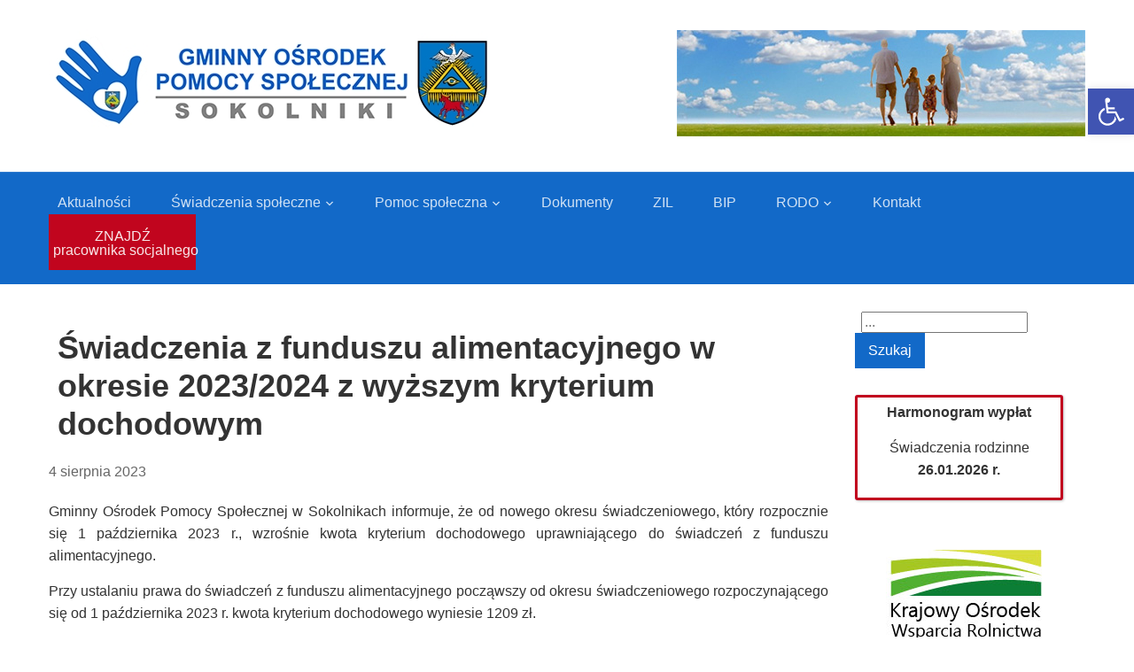

--- FILE ---
content_type: text/css
request_url: https://gops.sokolniki.pl/wp-content/themes/gops/style.css?ver=6.9
body_size: 935
content:
/*
Theme Name: GOPS
Description: Sokolniki
Author: Rafał Kowalczyk
Author URI: http://rkowalczyk.pl
Template: academica
Version: 2.0.4
*/
/*@import url("../academica/style.css");*/

@import url("https://gops.sokolniki.pl/wp-content/themes/academica/style.css");



.a11y-toolbar {display:none;}
#zoom_widget-2, #zoom_widget-3 {display:none !important;}

#pasek {text-align: right; margin: 16px 0 0 0; padding:0;}
#pasek a{margin: 0px 7px;}
.fas:hover{color: #c1051e;}
.fas{color: #105caf;}
#logo{padding-top: 33px;}

.widget_media_image{text-align: center; padding-top: 10px; padding-bottom: 10px;}

#cboxPrevious, #cboxNext, #cboxCurrent {display: none !important;}

#header {
background-color: #fff !important;
}

#main-nav {
background-color: #1269c8 !important;
}

#search {display: none !important;}

@media screen and (max-width: 979px) {
	#search { display: block !important;}
}
#crumbs{ display: none !important;}

@media only screen and (max-width: 750px) {
.menu-item-98 {background-color: #c1051e; }
}
@media only screen and (min-width: 750px) {
.menu-item-98 {background-color: #c1051e; width: 166px; padding-top: 11px; padding-bottom: 0px; position: absolute; top: -16px; margin: 0 !important; height: 63px; }
.menu-item-98 a {line-height: 1em; padding: 6px 5px !important; text-align: center;   opacity: 0.9;}
}

.entry-content p, .entry-content li {text-align: justify;}
.entry-content a {font-weight: bold;}
.entry-content hr {margin: 40px 0;}
.entry-summary a, .entry-content a, .navigation a {color: #c1051e; text-decoration: none !important;}
.entry-summary a:hover, .entry-content a:hover, .navigation a:hover  {text-decoration: underline !important;}

.navbar-nav a {padding: 5px 35px 15px 10px;}
.post h2 a, .copy a, .pagebar a {color: #1269c8}
.post h2 a:hover, .copy a:hover, .pagebar a:hover {text-decoration: underline;}

button {background-color: #1269c8;}
button:hover {background-color: #c1051e;}

element {

}
.entry-meta {border-bottom: 0px solid #eee; margin-bottom: 0px;}

.mm-vertical {color: #eee;}
.title-header {margin: 20px 10px;}
#wonderplugincarousel-container-1{margin-bottom: 40px;}
#text-2 .textwidget {margin-right: 15px; 
margin-bottom: 18px; 
	margin-top: 10px;
border: 3px solid #c1051e; 
background: white; padding: 4px;
border-radius: 3px;
box-shadow: 1px 1px 3px silver; }

h2.wsp-pages-title {display: none !important;}